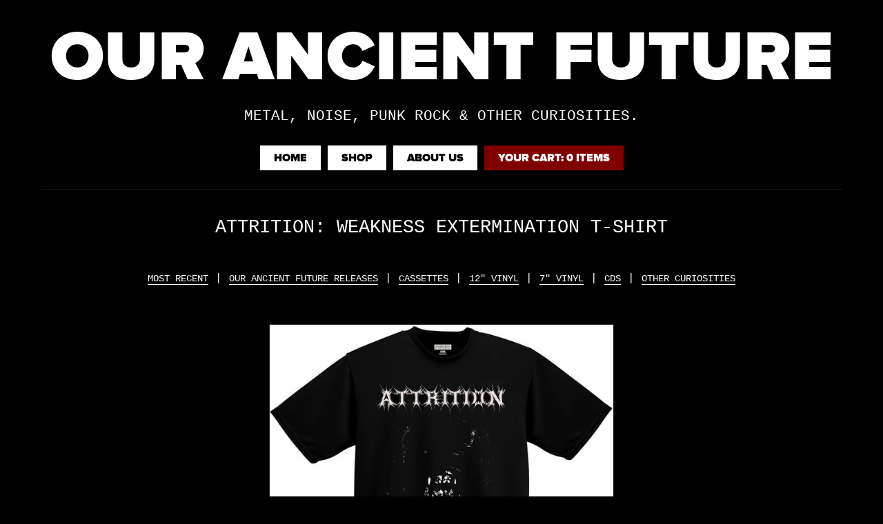

--- FILE ---
content_type: text/html; charset=utf-8
request_url: https://www.ourancientfuture.com/collections/our-ancient-future/products/attrition-t-shirt
body_size: 13911
content:
<!DOCTYPE html>

<html>

<head>
  
  <meta charset="utf-8">
  <meta http-equiv="X-UA-Compatible" content="IE=edge">
  
  <!-- 
  <meta name="google-site-verification" content="" />
   -->
  
  
  <title>ATTRITION: WEAKNESS EXTERMINATION T-Shirt | Our Ancient Future Records</title>
  
  
  <meta name="description" content="One man extermination conquest Attrition (formerly Atomic Grave) is an atrocity of rare brutality and cruelty. Exuding total Proclamation / Revenge / Conqueror worship, Attrition introduces truly enraged &amp;amp; frantic bestial vengeance true to its Canadian heritage.  Pick up the demo here. Black Gildan G200 Adult Ultra" />
  
  
  
  <meta property="og:type" content="product" />
  <meta property="og:title" content="ATTRITION: WEAKNESS EXTERMINATION T-Shirt" />
  
  <meta property="og:image" content="http://www.ourancientfuture.com/cdn/shop/products/site-shirt-front_grande.jpg?v=1519841551" />
  <meta property="og:image:secure_url" content="https://www.ourancientfuture.com/cdn/shop/products/site-shirt-front_grande.jpg?v=1519841551" />
  
  <meta property="og:image" content="http://www.ourancientfuture.com/cdn/shop/products/site-shirt-back_grande.jpg?v=1519841552" />
  <meta property="og:image:secure_url" content="https://www.ourancientfuture.com/cdn/shop/products/site-shirt-back_grande.jpg?v=1519841552" />
  
  <meta property="og:price:amount" content="13.00" />
  <meta property="og:price:currency" content="USD" />



<meta property="og:description" content="One man extermination conquest Attrition (formerly Atomic Grave) is an atrocity of rare brutality and cruelty. Exuding total Proclamation / Revenge / Conqueror worship, Attrition introduces truly enraged &amp;amp; frantic bestial vengeance true to its Canadian heritage.  Pick up the demo here. Black Gildan G200 Adult Ultra" />

<meta property="og:url" content="https://www.ourancientfuture.com/products/attrition-t-shirt" />
<meta property="og:site_name" content="Our Ancient Future Records" />

  
 

  <meta name="twitter:card" content="product" />
  <meta name="twitter:title" content="ATTRITION: WEAKNESS EXTERMINATION T-Shirt" />
  <meta name="twitter:description" content="One man extermination conquest Attrition (formerly Atomic Grave) is an atrocity of rare brutality and cruelty. Exuding total Proclamation / Revenge / Conqueror worship, Attrition introduces truly enraged &amp;amp; frantic bestial vengeance true to its Canadian heritage. Pick up the demo here.Black Gildan G200 Adult Ultra Cotton 6 oz. T-Shirt White Front and Back PrintsL / XL / 2XLWEAKNESS EXTERMINATIONIf ordering shirt do NOT" />
  <meta name="twitter:image" content="http://www.ourancientfuture.com/cdn/shop/products/site-shirt-front_large.jpg?v=1519841551" />
  <meta name="twitter:label1" content="Price" />
  <meta name="twitter:data1" content="From $ 13.00 USD" />
  
  <meta name="twitter:label2" content="Brand" />
  <meta name="twitter:data2" content="Our Ancient Future" />
  

  
  <link rel="canonical" href="https://www.ourancientfuture.com/products/attrition-t-shirt" />
  <link rel="author" href="//www.ourancientfuture.com/cdn/shop/t/2/assets/humans.txt?v=10693125040728991031448749973" type="text/plain"/>
  
  
  <meta name="viewport" content="width=device-width, initial-scale=1.0">
  <meta name="robots" content="index, follow" />
  
  <link rel="apple-touch-icon" sizes="57x57" href="//www.ourancientfuture.com/cdn/shop/t/2/assets/apple-touch-icon-57x57.png?v=141531127967154239831448749976">
  <link rel="apple-touch-icon" sizes="60x60" href="//www.ourancientfuture.com/cdn/shop/t/2/assets/apple-touch-icon-60x60.png?v=80084460724024007521448749985">
  <link rel="apple-touch-icon" sizes="72x72" href="//www.ourancientfuture.com/cdn/shop/t/2/assets/apple-touch-icon-72x72.png?v=15183058935138281541448749984">
  <link rel="apple-touch-icon" sizes="76x76" href="//www.ourancientfuture.com/cdn/shop/t/2/assets/apple-touch-icon-76x76.png?v=45453011877264260791448749973">
  <link rel="apple-touch-icon" sizes="114x114" href="//www.ourancientfuture.com/cdn/shop/t/2/assets/apple-touch-icon-114x114.png?v=146295514510803388891448749974">
  <link rel="apple-touch-icon" sizes="120x120" href="//www.ourancientfuture.com/cdn/shop/t/2/assets/apple-touch-icon-120x120.png?v=54349892690400294951448749984">
  <link rel="apple-touch-icon" sizes="144x144" href="//www.ourancientfuture.com/cdn/shop/t/2/assets/apple-touch-icon-144x144.png?v=135965128046253889211448749974">
  <link rel="apple-touch-icon" sizes="152x152" href="//www.ourancientfuture.com/cdn/shop/t/2/assets/apple-touch-icon-152x152.png?v=85321561087105833081448749986">
  <link rel="apple-touch-icon" sizes="180x180" href="//www.ourancientfuture.com/cdn/shop/t/2/assets/apple-touch-icon-180x180.png?v=56501018834552641241448749983">
  <link rel="icon" type="image/png" sizes="32x32" href="//www.ourancientfuture.com/cdn/shop/t/2/assets/favicon-32x32.png?v=41886302523487663161448749976">
  <link rel="icon" type="image/png" sizes="192x192" href="//www.ourancientfuture.com/cdn/shop/t/2/assets/android-chrome-192x192.png?v=108406037547525175541448749981">
  <link rel="icon" type="image/png" sizes="96x96" href="//www.ourancientfuture.com/cdn/shop/t/2/assets/favicon-96x96.png?v=30439740584153414071448749975">
  <link rel="icon" type="image/png"  sizes="16x16" href="//www.ourancientfuture.com/cdn/shop/t/2/assets/favicon-16x16.png?v=130711536999063430991448749983">
  <link rel="manifest" href="//www.ourancientfuture.com/cdn/shop/t/2/assets/manifest.json?v=155293505268752441481448749976">
  <link rel="shortcut icon" href="//www.ourancientfuture.com/cdn/shop/t/2/assets/favicon.ico?v=91861665745806682281448749978">
    
  <script src="//use.typekit.net/eov2wyg.js"></script>
  <script>try{Typekit.load();}catch(e){}</script>
    
  <script>window.performance && window.performance.mark && window.performance.mark('shopify.content_for_header.start');</script><meta name="facebook-domain-verification" content="q36dasb2uuqa3fquqlbgun52evhebd">
<meta name="facebook-domain-verification" content="ky1g5zhmlpo08szspqqdtaegab31bu">
<meta name="google-site-verification" content="kJgC2W7ts_RG_VLt5n1HGtgsa9wKafLalVkUyXStOaY">
<meta id="shopify-digital-wallet" name="shopify-digital-wallet" content="/10768648/digital_wallets/dialog">
<meta name="shopify-checkout-api-token" content="d4ef8f90eeddf0679a48a6604a59c50a">
<meta id="in-context-paypal-metadata" data-shop-id="10768648" data-venmo-supported="false" data-environment="production" data-locale="en_US" data-paypal-v4="true" data-currency="USD">
<link rel="alternate" type="application/json+oembed" href="https://www.ourancientfuture.com/products/attrition-t-shirt.oembed">
<script async="async" src="/checkouts/internal/preloads.js?locale=en-US"></script>
<link rel="preconnect" href="https://shop.app" crossorigin="anonymous">
<script async="async" src="https://shop.app/checkouts/internal/preloads.js?locale=en-US&shop_id=10768648" crossorigin="anonymous"></script>
<script id="apple-pay-shop-capabilities" type="application/json">{"shopId":10768648,"countryCode":"US","currencyCode":"USD","merchantCapabilities":["supports3DS"],"merchantId":"gid:\/\/shopify\/Shop\/10768648","merchantName":"Our Ancient Future Records","requiredBillingContactFields":["postalAddress","email"],"requiredShippingContactFields":["postalAddress","email"],"shippingType":"shipping","supportedNetworks":["visa","masterCard","amex","discover","elo","jcb"],"total":{"type":"pending","label":"Our Ancient Future Records","amount":"1.00"},"shopifyPaymentsEnabled":true,"supportsSubscriptions":true}</script>
<script id="shopify-features" type="application/json">{"accessToken":"d4ef8f90eeddf0679a48a6604a59c50a","betas":["rich-media-storefront-analytics"],"domain":"www.ourancientfuture.com","predictiveSearch":true,"shopId":10768648,"locale":"en"}</script>
<script>var Shopify = Shopify || {};
Shopify.shop = "ancient-future-records.myshopify.com";
Shopify.locale = "en";
Shopify.currency = {"active":"USD","rate":"1.0"};
Shopify.country = "US";
Shopify.theme = {"name":"Ancient Future","id":76442823,"schema_name":null,"schema_version":null,"theme_store_id":null,"role":"main"};
Shopify.theme.handle = "null";
Shopify.theme.style = {"id":null,"handle":null};
Shopify.cdnHost = "www.ourancientfuture.com/cdn";
Shopify.routes = Shopify.routes || {};
Shopify.routes.root = "/";</script>
<script type="module">!function(o){(o.Shopify=o.Shopify||{}).modules=!0}(window);</script>
<script>!function(o){function n(){var o=[];function n(){o.push(Array.prototype.slice.apply(arguments))}return n.q=o,n}var t=o.Shopify=o.Shopify||{};t.loadFeatures=n(),t.autoloadFeatures=n()}(window);</script>
<script>
  window.ShopifyPay = window.ShopifyPay || {};
  window.ShopifyPay.apiHost = "shop.app\/pay";
  window.ShopifyPay.redirectState = null;
</script>
<script id="shop-js-analytics" type="application/json">{"pageType":"product"}</script>
<script defer="defer" async type="module" src="//www.ourancientfuture.com/cdn/shopifycloud/shop-js/modules/v2/client.init-shop-cart-sync_BT-GjEfc.en.esm.js"></script>
<script defer="defer" async type="module" src="//www.ourancientfuture.com/cdn/shopifycloud/shop-js/modules/v2/chunk.common_D58fp_Oc.esm.js"></script>
<script defer="defer" async type="module" src="//www.ourancientfuture.com/cdn/shopifycloud/shop-js/modules/v2/chunk.modal_xMitdFEc.esm.js"></script>
<script type="module">
  await import("//www.ourancientfuture.com/cdn/shopifycloud/shop-js/modules/v2/client.init-shop-cart-sync_BT-GjEfc.en.esm.js");
await import("//www.ourancientfuture.com/cdn/shopifycloud/shop-js/modules/v2/chunk.common_D58fp_Oc.esm.js");
await import("//www.ourancientfuture.com/cdn/shopifycloud/shop-js/modules/v2/chunk.modal_xMitdFEc.esm.js");

  window.Shopify.SignInWithShop?.initShopCartSync?.({"fedCMEnabled":true,"windoidEnabled":true});

</script>
<script>
  window.Shopify = window.Shopify || {};
  if (!window.Shopify.featureAssets) window.Shopify.featureAssets = {};
  window.Shopify.featureAssets['shop-js'] = {"shop-cart-sync":["modules/v2/client.shop-cart-sync_DZOKe7Ll.en.esm.js","modules/v2/chunk.common_D58fp_Oc.esm.js","modules/v2/chunk.modal_xMitdFEc.esm.js"],"init-fed-cm":["modules/v2/client.init-fed-cm_B6oLuCjv.en.esm.js","modules/v2/chunk.common_D58fp_Oc.esm.js","modules/v2/chunk.modal_xMitdFEc.esm.js"],"shop-cash-offers":["modules/v2/client.shop-cash-offers_D2sdYoxE.en.esm.js","modules/v2/chunk.common_D58fp_Oc.esm.js","modules/v2/chunk.modal_xMitdFEc.esm.js"],"shop-login-button":["modules/v2/client.shop-login-button_QeVjl5Y3.en.esm.js","modules/v2/chunk.common_D58fp_Oc.esm.js","modules/v2/chunk.modal_xMitdFEc.esm.js"],"pay-button":["modules/v2/client.pay-button_DXTOsIq6.en.esm.js","modules/v2/chunk.common_D58fp_Oc.esm.js","modules/v2/chunk.modal_xMitdFEc.esm.js"],"shop-button":["modules/v2/client.shop-button_DQZHx9pm.en.esm.js","modules/v2/chunk.common_D58fp_Oc.esm.js","modules/v2/chunk.modal_xMitdFEc.esm.js"],"avatar":["modules/v2/client.avatar_BTnouDA3.en.esm.js"],"init-windoid":["modules/v2/client.init-windoid_CR1B-cfM.en.esm.js","modules/v2/chunk.common_D58fp_Oc.esm.js","modules/v2/chunk.modal_xMitdFEc.esm.js"],"init-shop-for-new-customer-accounts":["modules/v2/client.init-shop-for-new-customer-accounts_C_vY_xzh.en.esm.js","modules/v2/client.shop-login-button_QeVjl5Y3.en.esm.js","modules/v2/chunk.common_D58fp_Oc.esm.js","modules/v2/chunk.modal_xMitdFEc.esm.js"],"init-shop-email-lookup-coordinator":["modules/v2/client.init-shop-email-lookup-coordinator_BI7n9ZSv.en.esm.js","modules/v2/chunk.common_D58fp_Oc.esm.js","modules/v2/chunk.modal_xMitdFEc.esm.js"],"init-shop-cart-sync":["modules/v2/client.init-shop-cart-sync_BT-GjEfc.en.esm.js","modules/v2/chunk.common_D58fp_Oc.esm.js","modules/v2/chunk.modal_xMitdFEc.esm.js"],"shop-toast-manager":["modules/v2/client.shop-toast-manager_DiYdP3xc.en.esm.js","modules/v2/chunk.common_D58fp_Oc.esm.js","modules/v2/chunk.modal_xMitdFEc.esm.js"],"init-customer-accounts":["modules/v2/client.init-customer-accounts_D9ZNqS-Q.en.esm.js","modules/v2/client.shop-login-button_QeVjl5Y3.en.esm.js","modules/v2/chunk.common_D58fp_Oc.esm.js","modules/v2/chunk.modal_xMitdFEc.esm.js"],"init-customer-accounts-sign-up":["modules/v2/client.init-customer-accounts-sign-up_iGw4briv.en.esm.js","modules/v2/client.shop-login-button_QeVjl5Y3.en.esm.js","modules/v2/chunk.common_D58fp_Oc.esm.js","modules/v2/chunk.modal_xMitdFEc.esm.js"],"shop-follow-button":["modules/v2/client.shop-follow-button_CqMgW2wH.en.esm.js","modules/v2/chunk.common_D58fp_Oc.esm.js","modules/v2/chunk.modal_xMitdFEc.esm.js"],"checkout-modal":["modules/v2/client.checkout-modal_xHeaAweL.en.esm.js","modules/v2/chunk.common_D58fp_Oc.esm.js","modules/v2/chunk.modal_xMitdFEc.esm.js"],"shop-login":["modules/v2/client.shop-login_D91U-Q7h.en.esm.js","modules/v2/chunk.common_D58fp_Oc.esm.js","modules/v2/chunk.modal_xMitdFEc.esm.js"],"lead-capture":["modules/v2/client.lead-capture_BJmE1dJe.en.esm.js","modules/v2/chunk.common_D58fp_Oc.esm.js","modules/v2/chunk.modal_xMitdFEc.esm.js"],"payment-terms":["modules/v2/client.payment-terms_Ci9AEqFq.en.esm.js","modules/v2/chunk.common_D58fp_Oc.esm.js","modules/v2/chunk.modal_xMitdFEc.esm.js"]};
</script>
<script id="__st">var __st={"a":10768648,"offset":-18000,"reqid":"fe9bc75a-8a7c-4d07-8f33-26d669e116d1-1769152638","pageurl":"www.ourancientfuture.com\/collections\/our-ancient-future\/products\/attrition-t-shirt","u":"822ac60f0395","p":"product","rtyp":"product","rid":547428794398};</script>
<script>window.ShopifyPaypalV4VisibilityTracking = true;</script>
<script id="captcha-bootstrap">!function(){'use strict';const t='contact',e='account',n='new_comment',o=[[t,t],['blogs',n],['comments',n],[t,'customer']],c=[[e,'customer_login'],[e,'guest_login'],[e,'recover_customer_password'],[e,'create_customer']],r=t=>t.map((([t,e])=>`form[action*='/${t}']:not([data-nocaptcha='true']) input[name='form_type'][value='${e}']`)).join(','),a=t=>()=>t?[...document.querySelectorAll(t)].map((t=>t.form)):[];function s(){const t=[...o],e=r(t);return a(e)}const i='password',u='form_key',d=['recaptcha-v3-token','g-recaptcha-response','h-captcha-response',i],f=()=>{try{return window.sessionStorage}catch{return}},m='__shopify_v',_=t=>t.elements[u];function p(t,e,n=!1){try{const o=window.sessionStorage,c=JSON.parse(o.getItem(e)),{data:r}=function(t){const{data:e,action:n}=t;return t[m]||n?{data:e,action:n}:{data:t,action:n}}(c);for(const[e,n]of Object.entries(r))t.elements[e]&&(t.elements[e].value=n);n&&o.removeItem(e)}catch(o){console.error('form repopulation failed',{error:o})}}const l='form_type',E='cptcha';function T(t){t.dataset[E]=!0}const w=window,h=w.document,L='Shopify',v='ce_forms',y='captcha';let A=!1;((t,e)=>{const n=(g='f06e6c50-85a8-45c8-87d0-21a2b65856fe',I='https://cdn.shopify.com/shopifycloud/storefront-forms-hcaptcha/ce_storefront_forms_captcha_hcaptcha.v1.5.2.iife.js',D={infoText:'Protected by hCaptcha',privacyText:'Privacy',termsText:'Terms'},(t,e,n)=>{const o=w[L][v],c=o.bindForm;if(c)return c(t,g,e,D).then(n);var r;o.q.push([[t,g,e,D],n]),r=I,A||(h.body.append(Object.assign(h.createElement('script'),{id:'captcha-provider',async:!0,src:r})),A=!0)});var g,I,D;w[L]=w[L]||{},w[L][v]=w[L][v]||{},w[L][v].q=[],w[L][y]=w[L][y]||{},w[L][y].protect=function(t,e){n(t,void 0,e),T(t)},Object.freeze(w[L][y]),function(t,e,n,w,h,L){const[v,y,A,g]=function(t,e,n){const i=e?o:[],u=t?c:[],d=[...i,...u],f=r(d),m=r(i),_=r(d.filter((([t,e])=>n.includes(e))));return[a(f),a(m),a(_),s()]}(w,h,L),I=t=>{const e=t.target;return e instanceof HTMLFormElement?e:e&&e.form},D=t=>v().includes(t);t.addEventListener('submit',(t=>{const e=I(t);if(!e)return;const n=D(e)&&!e.dataset.hcaptchaBound&&!e.dataset.recaptchaBound,o=_(e),c=g().includes(e)&&(!o||!o.value);(n||c)&&t.preventDefault(),c&&!n&&(function(t){try{if(!f())return;!function(t){const e=f();if(!e)return;const n=_(t);if(!n)return;const o=n.value;o&&e.removeItem(o)}(t);const e=Array.from(Array(32),(()=>Math.random().toString(36)[2])).join('');!function(t,e){_(t)||t.append(Object.assign(document.createElement('input'),{type:'hidden',name:u})),t.elements[u].value=e}(t,e),function(t,e){const n=f();if(!n)return;const o=[...t.querySelectorAll(`input[type='${i}']`)].map((({name:t})=>t)),c=[...d,...o],r={};for(const[a,s]of new FormData(t).entries())c.includes(a)||(r[a]=s);n.setItem(e,JSON.stringify({[m]:1,action:t.action,data:r}))}(t,e)}catch(e){console.error('failed to persist form',e)}}(e),e.submit())}));const S=(t,e)=>{t&&!t.dataset[E]&&(n(t,e.some((e=>e===t))),T(t))};for(const o of['focusin','change'])t.addEventListener(o,(t=>{const e=I(t);D(e)&&S(e,y())}));const B=e.get('form_key'),M=e.get(l),P=B&&M;t.addEventListener('DOMContentLoaded',(()=>{const t=y();if(P)for(const e of t)e.elements[l].value===M&&p(e,B);[...new Set([...A(),...v().filter((t=>'true'===t.dataset.shopifyCaptcha))])].forEach((e=>S(e,t)))}))}(h,new URLSearchParams(w.location.search),n,t,e,['guest_login'])})(!0,!0)}();</script>
<script integrity="sha256-4kQ18oKyAcykRKYeNunJcIwy7WH5gtpwJnB7kiuLZ1E=" data-source-attribution="shopify.loadfeatures" defer="defer" src="//www.ourancientfuture.com/cdn/shopifycloud/storefront/assets/storefront/load_feature-a0a9edcb.js" crossorigin="anonymous"></script>
<script crossorigin="anonymous" defer="defer" src="//www.ourancientfuture.com/cdn/shopifycloud/storefront/assets/shopify_pay/storefront-65b4c6d7.js?v=20250812"></script>
<script data-source-attribution="shopify.dynamic_checkout.dynamic.init">var Shopify=Shopify||{};Shopify.PaymentButton=Shopify.PaymentButton||{isStorefrontPortableWallets:!0,init:function(){window.Shopify.PaymentButton.init=function(){};var t=document.createElement("script");t.src="https://www.ourancientfuture.com/cdn/shopifycloud/portable-wallets/latest/portable-wallets.en.js",t.type="module",document.head.appendChild(t)}};
</script>
<script data-source-attribution="shopify.dynamic_checkout.buyer_consent">
  function portableWalletsHideBuyerConsent(e){var t=document.getElementById("shopify-buyer-consent"),n=document.getElementById("shopify-subscription-policy-button");t&&n&&(t.classList.add("hidden"),t.setAttribute("aria-hidden","true"),n.removeEventListener("click",e))}function portableWalletsShowBuyerConsent(e){var t=document.getElementById("shopify-buyer-consent"),n=document.getElementById("shopify-subscription-policy-button");t&&n&&(t.classList.remove("hidden"),t.removeAttribute("aria-hidden"),n.addEventListener("click",e))}window.Shopify?.PaymentButton&&(window.Shopify.PaymentButton.hideBuyerConsent=portableWalletsHideBuyerConsent,window.Shopify.PaymentButton.showBuyerConsent=portableWalletsShowBuyerConsent);
</script>
<script data-source-attribution="shopify.dynamic_checkout.cart.bootstrap">document.addEventListener("DOMContentLoaded",(function(){function t(){return document.querySelector("shopify-accelerated-checkout-cart, shopify-accelerated-checkout")}if(t())Shopify.PaymentButton.init();else{new MutationObserver((function(e,n){t()&&(Shopify.PaymentButton.init(),n.disconnect())})).observe(document.body,{childList:!0,subtree:!0})}}));
</script>
<script id='scb4127' type='text/javascript' async='' src='https://www.ourancientfuture.com/cdn/shopifycloud/privacy-banner/storefront-banner.js'></script><link id="shopify-accelerated-checkout-styles" rel="stylesheet" media="screen" href="https://www.ourancientfuture.com/cdn/shopifycloud/portable-wallets/latest/accelerated-checkout-backwards-compat.css" crossorigin="anonymous">
<style id="shopify-accelerated-checkout-cart">
        #shopify-buyer-consent {
  margin-top: 1em;
  display: inline-block;
  width: 100%;
}

#shopify-buyer-consent.hidden {
  display: none;
}

#shopify-subscription-policy-button {
  background: none;
  border: none;
  padding: 0;
  text-decoration: underline;
  font-size: inherit;
  cursor: pointer;
}

#shopify-subscription-policy-button::before {
  box-shadow: none;
}

      </style>

<script>window.performance && window.performance.mark && window.performance.mark('shopify.content_for_header.end');</script>
  
  <link href="//www.ourancientfuture.com/cdn/shop/t/2/assets/style.css?v=157819081190209229791502225504" rel="stylesheet" type="text/css" media="all" />
  
  <script src="//code.jquery.com/jquery-2.1.4.min.js" type="text/javascript"></script>
  
  <script src="//www.ourancientfuture.com/cdn/shopifycloud/storefront/assets/themes_support/shopify_common-5f594365.js" type="text/javascript"></script>
  
    
<link href="https://monorail-edge.shopifysvc.com" rel="dns-prefetch">
<script>(function(){if ("sendBeacon" in navigator && "performance" in window) {try {var session_token_from_headers = performance.getEntriesByType('navigation')[0].serverTiming.find(x => x.name == '_s').description;} catch {var session_token_from_headers = undefined;}var session_cookie_matches = document.cookie.match(/_shopify_s=([^;]*)/);var session_token_from_cookie = session_cookie_matches && session_cookie_matches.length === 2 ? session_cookie_matches[1] : "";var session_token = session_token_from_headers || session_token_from_cookie || "";function handle_abandonment_event(e) {var entries = performance.getEntries().filter(function(entry) {return /monorail-edge.shopifysvc.com/.test(entry.name);});if (!window.abandonment_tracked && entries.length === 0) {window.abandonment_tracked = true;var currentMs = Date.now();var navigation_start = performance.timing.navigationStart;var payload = {shop_id: 10768648,url: window.location.href,navigation_start,duration: currentMs - navigation_start,session_token,page_type: "product"};window.navigator.sendBeacon("https://monorail-edge.shopifysvc.com/v1/produce", JSON.stringify({schema_id: "online_store_buyer_site_abandonment/1.1",payload: payload,metadata: {event_created_at_ms: currentMs,event_sent_at_ms: currentMs}}));}}window.addEventListener('pagehide', handle_abandonment_event);}}());</script>
<script id="web-pixels-manager-setup">(function e(e,d,r,n,o){if(void 0===o&&(o={}),!Boolean(null===(a=null===(i=window.Shopify)||void 0===i?void 0:i.analytics)||void 0===a?void 0:a.replayQueue)){var i,a;window.Shopify=window.Shopify||{};var t=window.Shopify;t.analytics=t.analytics||{};var s=t.analytics;s.replayQueue=[],s.publish=function(e,d,r){return s.replayQueue.push([e,d,r]),!0};try{self.performance.mark("wpm:start")}catch(e){}var l=function(){var e={modern:/Edge?\/(1{2}[4-9]|1[2-9]\d|[2-9]\d{2}|\d{4,})\.\d+(\.\d+|)|Firefox\/(1{2}[4-9]|1[2-9]\d|[2-9]\d{2}|\d{4,})\.\d+(\.\d+|)|Chrom(ium|e)\/(9{2}|\d{3,})\.\d+(\.\d+|)|(Maci|X1{2}).+ Version\/(15\.\d+|(1[6-9]|[2-9]\d|\d{3,})\.\d+)([,.]\d+|)( \(\w+\)|)( Mobile\/\w+|) Safari\/|Chrome.+OPR\/(9{2}|\d{3,})\.\d+\.\d+|(CPU[ +]OS|iPhone[ +]OS|CPU[ +]iPhone|CPU IPhone OS|CPU iPad OS)[ +]+(15[._]\d+|(1[6-9]|[2-9]\d|\d{3,})[._]\d+)([._]\d+|)|Android:?[ /-](13[3-9]|1[4-9]\d|[2-9]\d{2}|\d{4,})(\.\d+|)(\.\d+|)|Android.+Firefox\/(13[5-9]|1[4-9]\d|[2-9]\d{2}|\d{4,})\.\d+(\.\d+|)|Android.+Chrom(ium|e)\/(13[3-9]|1[4-9]\d|[2-9]\d{2}|\d{4,})\.\d+(\.\d+|)|SamsungBrowser\/([2-9]\d|\d{3,})\.\d+/,legacy:/Edge?\/(1[6-9]|[2-9]\d|\d{3,})\.\d+(\.\d+|)|Firefox\/(5[4-9]|[6-9]\d|\d{3,})\.\d+(\.\d+|)|Chrom(ium|e)\/(5[1-9]|[6-9]\d|\d{3,})\.\d+(\.\d+|)([\d.]+$|.*Safari\/(?![\d.]+ Edge\/[\d.]+$))|(Maci|X1{2}).+ Version\/(10\.\d+|(1[1-9]|[2-9]\d|\d{3,})\.\d+)([,.]\d+|)( \(\w+\)|)( Mobile\/\w+|) Safari\/|Chrome.+OPR\/(3[89]|[4-9]\d|\d{3,})\.\d+\.\d+|(CPU[ +]OS|iPhone[ +]OS|CPU[ +]iPhone|CPU IPhone OS|CPU iPad OS)[ +]+(10[._]\d+|(1[1-9]|[2-9]\d|\d{3,})[._]\d+)([._]\d+|)|Android:?[ /-](13[3-9]|1[4-9]\d|[2-9]\d{2}|\d{4,})(\.\d+|)(\.\d+|)|Mobile Safari.+OPR\/([89]\d|\d{3,})\.\d+\.\d+|Android.+Firefox\/(13[5-9]|1[4-9]\d|[2-9]\d{2}|\d{4,})\.\d+(\.\d+|)|Android.+Chrom(ium|e)\/(13[3-9]|1[4-9]\d|[2-9]\d{2}|\d{4,})\.\d+(\.\d+|)|Android.+(UC? ?Browser|UCWEB|U3)[ /]?(15\.([5-9]|\d{2,})|(1[6-9]|[2-9]\d|\d{3,})\.\d+)\.\d+|SamsungBrowser\/(5\.\d+|([6-9]|\d{2,})\.\d+)|Android.+MQ{2}Browser\/(14(\.(9|\d{2,})|)|(1[5-9]|[2-9]\d|\d{3,})(\.\d+|))(\.\d+|)|K[Aa][Ii]OS\/(3\.\d+|([4-9]|\d{2,})\.\d+)(\.\d+|)/},d=e.modern,r=e.legacy,n=navigator.userAgent;return n.match(d)?"modern":n.match(r)?"legacy":"unknown"}(),u="modern"===l?"modern":"legacy",c=(null!=n?n:{modern:"",legacy:""})[u],f=function(e){return[e.baseUrl,"/wpm","/b",e.hashVersion,"modern"===e.buildTarget?"m":"l",".js"].join("")}({baseUrl:d,hashVersion:r,buildTarget:u}),m=function(e){var d=e.version,r=e.bundleTarget,n=e.surface,o=e.pageUrl,i=e.monorailEndpoint;return{emit:function(e){var a=e.status,t=e.errorMsg,s=(new Date).getTime(),l=JSON.stringify({metadata:{event_sent_at_ms:s},events:[{schema_id:"web_pixels_manager_load/3.1",payload:{version:d,bundle_target:r,page_url:o,status:a,surface:n,error_msg:t},metadata:{event_created_at_ms:s}}]});if(!i)return console&&console.warn&&console.warn("[Web Pixels Manager] No Monorail endpoint provided, skipping logging."),!1;try{return self.navigator.sendBeacon.bind(self.navigator)(i,l)}catch(e){}var u=new XMLHttpRequest;try{return u.open("POST",i,!0),u.setRequestHeader("Content-Type","text/plain"),u.send(l),!0}catch(e){return console&&console.warn&&console.warn("[Web Pixels Manager] Got an unhandled error while logging to Monorail."),!1}}}}({version:r,bundleTarget:l,surface:e.surface,pageUrl:self.location.href,monorailEndpoint:e.monorailEndpoint});try{o.browserTarget=l,function(e){var d=e.src,r=e.async,n=void 0===r||r,o=e.onload,i=e.onerror,a=e.sri,t=e.scriptDataAttributes,s=void 0===t?{}:t,l=document.createElement("script"),u=document.querySelector("head"),c=document.querySelector("body");if(l.async=n,l.src=d,a&&(l.integrity=a,l.crossOrigin="anonymous"),s)for(var f in s)if(Object.prototype.hasOwnProperty.call(s,f))try{l.dataset[f]=s[f]}catch(e){}if(o&&l.addEventListener("load",o),i&&l.addEventListener("error",i),u)u.appendChild(l);else{if(!c)throw new Error("Did not find a head or body element to append the script");c.appendChild(l)}}({src:f,async:!0,onload:function(){if(!function(){var e,d;return Boolean(null===(d=null===(e=window.Shopify)||void 0===e?void 0:e.analytics)||void 0===d?void 0:d.initialized)}()){var d=window.webPixelsManager.init(e)||void 0;if(d){var r=window.Shopify.analytics;r.replayQueue.forEach((function(e){var r=e[0],n=e[1],o=e[2];d.publishCustomEvent(r,n,o)})),r.replayQueue=[],r.publish=d.publishCustomEvent,r.visitor=d.visitor,r.initialized=!0}}},onerror:function(){return m.emit({status:"failed",errorMsg:"".concat(f," has failed to load")})},sri:function(e){var d=/^sha384-[A-Za-z0-9+/=]+$/;return"string"==typeof e&&d.test(e)}(c)?c:"",scriptDataAttributes:o}),m.emit({status:"loading"})}catch(e){m.emit({status:"failed",errorMsg:(null==e?void 0:e.message)||"Unknown error"})}}})({shopId: 10768648,storefrontBaseUrl: "https://www.ourancientfuture.com",extensionsBaseUrl: "https://extensions.shopifycdn.com/cdn/shopifycloud/web-pixels-manager",monorailEndpoint: "https://monorail-edge.shopifysvc.com/unstable/produce_batch",surface: "storefront-renderer",enabledBetaFlags: ["2dca8a86"],webPixelsConfigList: [{"id":"484278455","configuration":"{\"config\":\"{\\\"pixel_id\\\":\\\"G-9G6222FJXL\\\",\\\"target_country\\\":\\\"US\\\",\\\"gtag_events\\\":[{\\\"type\\\":\\\"search\\\",\\\"action_label\\\":\\\"G-9G6222FJXL\\\"},{\\\"type\\\":\\\"begin_checkout\\\",\\\"action_label\\\":\\\"G-9G6222FJXL\\\"},{\\\"type\\\":\\\"view_item\\\",\\\"action_label\\\":[\\\"G-9G6222FJXL\\\",\\\"MC-RTSFSTZJVK\\\"]},{\\\"type\\\":\\\"purchase\\\",\\\"action_label\\\":[\\\"G-9G6222FJXL\\\",\\\"MC-RTSFSTZJVK\\\"]},{\\\"type\\\":\\\"page_view\\\",\\\"action_label\\\":[\\\"G-9G6222FJXL\\\",\\\"MC-RTSFSTZJVK\\\"]},{\\\"type\\\":\\\"add_payment_info\\\",\\\"action_label\\\":\\\"G-9G6222FJXL\\\"},{\\\"type\\\":\\\"add_to_cart\\\",\\\"action_label\\\":\\\"G-9G6222FJXL\\\"}],\\\"enable_monitoring_mode\\\":false}\"}","eventPayloadVersion":"v1","runtimeContext":"OPEN","scriptVersion":"b2a88bafab3e21179ed38636efcd8a93","type":"APP","apiClientId":1780363,"privacyPurposes":[],"dataSharingAdjustments":{"protectedCustomerApprovalScopes":["read_customer_address","read_customer_email","read_customer_name","read_customer_personal_data","read_customer_phone"]}},{"id":"212795575","configuration":"{\"pixel_id\":\"1028823410518919\",\"pixel_type\":\"facebook_pixel\",\"metaapp_system_user_token\":\"-\"}","eventPayloadVersion":"v1","runtimeContext":"OPEN","scriptVersion":"ca16bc87fe92b6042fbaa3acc2fbdaa6","type":"APP","apiClientId":2329312,"privacyPurposes":["ANALYTICS","MARKETING","SALE_OF_DATA"],"dataSharingAdjustments":{"protectedCustomerApprovalScopes":["read_customer_address","read_customer_email","read_customer_name","read_customer_personal_data","read_customer_phone"]}},{"id":"shopify-app-pixel","configuration":"{}","eventPayloadVersion":"v1","runtimeContext":"STRICT","scriptVersion":"0450","apiClientId":"shopify-pixel","type":"APP","privacyPurposes":["ANALYTICS","MARKETING"]},{"id":"shopify-custom-pixel","eventPayloadVersion":"v1","runtimeContext":"LAX","scriptVersion":"0450","apiClientId":"shopify-pixel","type":"CUSTOM","privacyPurposes":["ANALYTICS","MARKETING"]}],isMerchantRequest: false,initData: {"shop":{"name":"Our Ancient Future Records","paymentSettings":{"currencyCode":"USD"},"myshopifyDomain":"ancient-future-records.myshopify.com","countryCode":"US","storefrontUrl":"https:\/\/www.ourancientfuture.com"},"customer":null,"cart":null,"checkout":null,"productVariants":[{"price":{"amount":13.0,"currencyCode":"USD"},"product":{"title":"ATTRITION: WEAKNESS EXTERMINATION T-Shirt","vendor":"Our Ancient Future","id":"547428794398","untranslatedTitle":"ATTRITION: WEAKNESS EXTERMINATION T-Shirt","url":"\/products\/attrition-t-shirt","type":"Shirts"},"id":"7620337139742","image":{"src":"\/\/www.ourancientfuture.com\/cdn\/shop\/products\/site-shirt-front.jpg?v=1519841551"},"sku":"AF013TEE-XL","title":"X-Large","untranslatedTitle":"X-Large"},{"price":{"amount":15.0,"currencyCode":"USD"},"product":{"title":"ATTRITION: WEAKNESS EXTERMINATION T-Shirt","vendor":"Our Ancient Future","id":"547428794398","untranslatedTitle":"ATTRITION: WEAKNESS EXTERMINATION T-Shirt","url":"\/products\/attrition-t-shirt","type":"Shirts"},"id":"7620337172510","image":{"src":"\/\/www.ourancientfuture.com\/cdn\/shop\/products\/site-shirt-front.jpg?v=1519841551"},"sku":"AF013TEE-XXL","title":"XX-Large","untranslatedTitle":"XX-Large"}],"purchasingCompany":null},},"https://www.ourancientfuture.com/cdn","fcfee988w5aeb613cpc8e4bc33m6693e112",{"modern":"","legacy":""},{"shopId":"10768648","storefrontBaseUrl":"https:\/\/www.ourancientfuture.com","extensionBaseUrl":"https:\/\/extensions.shopifycdn.com\/cdn\/shopifycloud\/web-pixels-manager","surface":"storefront-renderer","enabledBetaFlags":"[\"2dca8a86\"]","isMerchantRequest":"false","hashVersion":"fcfee988w5aeb613cpc8e4bc33m6693e112","publish":"custom","events":"[[\"page_viewed\",{}],[\"product_viewed\",{\"productVariant\":{\"price\":{\"amount\":13.0,\"currencyCode\":\"USD\"},\"product\":{\"title\":\"ATTRITION: WEAKNESS EXTERMINATION T-Shirt\",\"vendor\":\"Our Ancient Future\",\"id\":\"547428794398\",\"untranslatedTitle\":\"ATTRITION: WEAKNESS EXTERMINATION T-Shirt\",\"url\":\"\/products\/attrition-t-shirt\",\"type\":\"Shirts\"},\"id\":\"7620337139742\",\"image\":{\"src\":\"\/\/www.ourancientfuture.com\/cdn\/shop\/products\/site-shirt-front.jpg?v=1519841551\"},\"sku\":\"AF013TEE-XL\",\"title\":\"X-Large\",\"untranslatedTitle\":\"X-Large\"}}]]"});</script><script>
  window.ShopifyAnalytics = window.ShopifyAnalytics || {};
  window.ShopifyAnalytics.meta = window.ShopifyAnalytics.meta || {};
  window.ShopifyAnalytics.meta.currency = 'USD';
  var meta = {"product":{"id":547428794398,"gid":"gid:\/\/shopify\/Product\/547428794398","vendor":"Our Ancient Future","type":"Shirts","handle":"attrition-t-shirt","variants":[{"id":7620337139742,"price":1300,"name":"ATTRITION: WEAKNESS EXTERMINATION T-Shirt - X-Large","public_title":"X-Large","sku":"AF013TEE-XL"},{"id":7620337172510,"price":1500,"name":"ATTRITION: WEAKNESS EXTERMINATION T-Shirt - XX-Large","public_title":"XX-Large","sku":"AF013TEE-XXL"}],"remote":false},"page":{"pageType":"product","resourceType":"product","resourceId":547428794398,"requestId":"fe9bc75a-8a7c-4d07-8f33-26d669e116d1-1769152638"}};
  for (var attr in meta) {
    window.ShopifyAnalytics.meta[attr] = meta[attr];
  }
</script>
<script class="analytics">
  (function () {
    var customDocumentWrite = function(content) {
      var jquery = null;

      if (window.jQuery) {
        jquery = window.jQuery;
      } else if (window.Checkout && window.Checkout.$) {
        jquery = window.Checkout.$;
      }

      if (jquery) {
        jquery('body').append(content);
      }
    };

    var hasLoggedConversion = function(token) {
      if (token) {
        return document.cookie.indexOf('loggedConversion=' + token) !== -1;
      }
      return false;
    }

    var setCookieIfConversion = function(token) {
      if (token) {
        var twoMonthsFromNow = new Date(Date.now());
        twoMonthsFromNow.setMonth(twoMonthsFromNow.getMonth() + 2);

        document.cookie = 'loggedConversion=' + token + '; expires=' + twoMonthsFromNow;
      }
    }

    var trekkie = window.ShopifyAnalytics.lib = window.trekkie = window.trekkie || [];
    if (trekkie.integrations) {
      return;
    }
    trekkie.methods = [
      'identify',
      'page',
      'ready',
      'track',
      'trackForm',
      'trackLink'
    ];
    trekkie.factory = function(method) {
      return function() {
        var args = Array.prototype.slice.call(arguments);
        args.unshift(method);
        trekkie.push(args);
        return trekkie;
      };
    };
    for (var i = 0; i < trekkie.methods.length; i++) {
      var key = trekkie.methods[i];
      trekkie[key] = trekkie.factory(key);
    }
    trekkie.load = function(config) {
      trekkie.config = config || {};
      trekkie.config.initialDocumentCookie = document.cookie;
      var first = document.getElementsByTagName('script')[0];
      var script = document.createElement('script');
      script.type = 'text/javascript';
      script.onerror = function(e) {
        var scriptFallback = document.createElement('script');
        scriptFallback.type = 'text/javascript';
        scriptFallback.onerror = function(error) {
                var Monorail = {
      produce: function produce(monorailDomain, schemaId, payload) {
        var currentMs = new Date().getTime();
        var event = {
          schema_id: schemaId,
          payload: payload,
          metadata: {
            event_created_at_ms: currentMs,
            event_sent_at_ms: currentMs
          }
        };
        return Monorail.sendRequest("https://" + monorailDomain + "/v1/produce", JSON.stringify(event));
      },
      sendRequest: function sendRequest(endpointUrl, payload) {
        // Try the sendBeacon API
        if (window && window.navigator && typeof window.navigator.sendBeacon === 'function' && typeof window.Blob === 'function' && !Monorail.isIos12()) {
          var blobData = new window.Blob([payload], {
            type: 'text/plain'
          });

          if (window.navigator.sendBeacon(endpointUrl, blobData)) {
            return true;
          } // sendBeacon was not successful

        } // XHR beacon

        var xhr = new XMLHttpRequest();

        try {
          xhr.open('POST', endpointUrl);
          xhr.setRequestHeader('Content-Type', 'text/plain');
          xhr.send(payload);
        } catch (e) {
          console.log(e);
        }

        return false;
      },
      isIos12: function isIos12() {
        return window.navigator.userAgent.lastIndexOf('iPhone; CPU iPhone OS 12_') !== -1 || window.navigator.userAgent.lastIndexOf('iPad; CPU OS 12_') !== -1;
      }
    };
    Monorail.produce('monorail-edge.shopifysvc.com',
      'trekkie_storefront_load_errors/1.1',
      {shop_id: 10768648,
      theme_id: 76442823,
      app_name: "storefront",
      context_url: window.location.href,
      source_url: "//www.ourancientfuture.com/cdn/s/trekkie.storefront.8d95595f799fbf7e1d32231b9a28fd43b70c67d3.min.js"});

        };
        scriptFallback.async = true;
        scriptFallback.src = '//www.ourancientfuture.com/cdn/s/trekkie.storefront.8d95595f799fbf7e1d32231b9a28fd43b70c67d3.min.js';
        first.parentNode.insertBefore(scriptFallback, first);
      };
      script.async = true;
      script.src = '//www.ourancientfuture.com/cdn/s/trekkie.storefront.8d95595f799fbf7e1d32231b9a28fd43b70c67d3.min.js';
      first.parentNode.insertBefore(script, first);
    };
    trekkie.load(
      {"Trekkie":{"appName":"storefront","development":false,"defaultAttributes":{"shopId":10768648,"isMerchantRequest":null,"themeId":76442823,"themeCityHash":"12285787129615953055","contentLanguage":"en","currency":"USD","eventMetadataId":"b1e99677-a366-41c8-8720-baec4d069ddd"},"isServerSideCookieWritingEnabled":true,"monorailRegion":"shop_domain","enabledBetaFlags":["65f19447"]},"Session Attribution":{},"S2S":{"facebookCapiEnabled":true,"source":"trekkie-storefront-renderer","apiClientId":580111}}
    );

    var loaded = false;
    trekkie.ready(function() {
      if (loaded) return;
      loaded = true;

      window.ShopifyAnalytics.lib = window.trekkie;

      var originalDocumentWrite = document.write;
      document.write = customDocumentWrite;
      try { window.ShopifyAnalytics.merchantGoogleAnalytics.call(this); } catch(error) {};
      document.write = originalDocumentWrite;

      window.ShopifyAnalytics.lib.page(null,{"pageType":"product","resourceType":"product","resourceId":547428794398,"requestId":"fe9bc75a-8a7c-4d07-8f33-26d669e116d1-1769152638","shopifyEmitted":true});

      var match = window.location.pathname.match(/checkouts\/(.+)\/(thank_you|post_purchase)/)
      var token = match? match[1]: undefined;
      if (!hasLoggedConversion(token)) {
        setCookieIfConversion(token);
        window.ShopifyAnalytics.lib.track("Viewed Product",{"currency":"USD","variantId":7620337139742,"productId":547428794398,"productGid":"gid:\/\/shopify\/Product\/547428794398","name":"ATTRITION: WEAKNESS EXTERMINATION T-Shirt - X-Large","price":"13.00","sku":"AF013TEE-XL","brand":"Our Ancient Future","variant":"X-Large","category":"Shirts","nonInteraction":true,"remote":false},undefined,undefined,{"shopifyEmitted":true});
      window.ShopifyAnalytics.lib.track("monorail:\/\/trekkie_storefront_viewed_product\/1.1",{"currency":"USD","variantId":7620337139742,"productId":547428794398,"productGid":"gid:\/\/shopify\/Product\/547428794398","name":"ATTRITION: WEAKNESS EXTERMINATION T-Shirt - X-Large","price":"13.00","sku":"AF013TEE-XL","brand":"Our Ancient Future","variant":"X-Large","category":"Shirts","nonInteraction":true,"remote":false,"referer":"https:\/\/www.ourancientfuture.com\/collections\/our-ancient-future\/products\/attrition-t-shirt"});
      }
    });


        var eventsListenerScript = document.createElement('script');
        eventsListenerScript.async = true;
        eventsListenerScript.src = "//www.ourancientfuture.com/cdn/shopifycloud/storefront/assets/shop_events_listener-3da45d37.js";
        document.getElementsByTagName('head')[0].appendChild(eventsListenerScript);

})();</script>
  <script>
  if (!window.ga || (window.ga && typeof window.ga !== 'function')) {
    window.ga = function ga() {
      (window.ga.q = window.ga.q || []).push(arguments);
      if (window.Shopify && window.Shopify.analytics && typeof window.Shopify.analytics.publish === 'function') {
        window.Shopify.analytics.publish("ga_stub_called", {}, {sendTo: "google_osp_migration"});
      }
      console.error("Shopify's Google Analytics stub called with:", Array.from(arguments), "\nSee https://help.shopify.com/manual/promoting-marketing/pixels/pixel-migration#google for more information.");
    };
    if (window.Shopify && window.Shopify.analytics && typeof window.Shopify.analytics.publish === 'function') {
      window.Shopify.analytics.publish("ga_stub_initialized", {}, {sendTo: "google_osp_migration"});
    }
  }
</script>
<script
  defer
  src="https://www.ourancientfuture.com/cdn/shopifycloud/perf-kit/shopify-perf-kit-3.0.4.min.js"
  data-application="storefront-renderer"
  data-shop-id="10768648"
  data-render-region="gcp-us-central1"
  data-page-type="product"
  data-theme-instance-id="76442823"
  data-theme-name=""
  data-theme-version=""
  data-monorail-region="shop_domain"
  data-resource-timing-sampling-rate="10"
  data-shs="true"
  data-shs-beacon="true"
  data-shs-export-with-fetch="true"
  data-shs-logs-sample-rate="1"
  data-shs-beacon-endpoint="https://www.ourancientfuture.com/api/collect"
></script>
</head>

<body id="attrition-weakness-extermination-t-shirt" class="template-product" >

  
<div class="af">
	
	<header class="afHeader">

	   	<h1>Our Ancient Future</h1>
    	<p class="headIntro">Metal, Noise, Punk Rock &amp; Other Curiosities.</p>
    	
    	<nav id="mainNav" class="mainNav">	    	
			<ul>
				
					<li><a href="/" title="Home">Home</a></li>
				
					<li><a href="/collections/all" title="Shop">Shop</a></li>
				
					<li><a href="/pages/about-ancient-future" title="About Us">About Us</a></li>
				
				<li class="cartLink"><a href="/cart">Your Cart: <span>0</span> items</a></li>
			</ul> 	    	
    	</nav>    	
    	
  	</header>
	
	<main>
	
	<article>
  
  <header class="pageHeader">
    
    <h2 class="prodTitle">ATTRITION: WEAKNESS EXTERMINATION T-Shirt</h2>
    
  </header>
  
  
  
  

  <div class="product" itemscope itemtype="http://schema.org/Product">
    
    <meta itemprop="url" content="https://www.ourancientfuture.com/products/attrition-t-shirt" />
    <meta itemprop="image" content="//www.ourancientfuture.com/cdn/shop/products/site-shirt-front_grande.jpg?v=1519841551" />
    
    <div class="prodIntro">        
      <h2 itemprop="name" class="vh">ATTRITION: WEAKNESS EXTERMINATION T-Shirt</h2>
    </div>
    
    <nav class="prodNav">	    	
		<ul>
				      
	      		<li><a href="/collections/recent">Most Recent</a></li>				
				      
	      		<li><a href="/collections/our-ancient-future">Our Ancient Future Releases</a></li>				
				      
	      		<li><a href="/collections/cassettes">Cassettes</a></li>				
				      
	      		<li><a href="/collections/12-vinyl">12" Vinyl</a></li>				
				      
	      		<li><a href="/collections/7-vinyl">7" Vinyl</a></li>				
				      
	      		<li><a href="/collections/cds">CDs</a></li>				
				      
	      		<li><a href="/collections/other-curiosities">Other Curiosities</a></li>				
			
		</ul> 	    	
	</nav> 
    
    <div class="prodPhoto">
      
      
      
        
        <div class="product-photo-container">
          <img src="//www.ourancientfuture.com/cdn/shop/products/site-shirt-front_grande.jpg?v=1519841551" alt="ATTRITION: WEAKNESS EXTERMINATION T-Shirt" />
        </div>
  
        
        <ul class="product-photo-thumbs">
          
          <li class="product-photo-thumb">
            <a href="//www.ourancientfuture.com/cdn/shop/products/site-shirt-front_1024x1024.jpg?v=1519841551">
              <img src="//www.ourancientfuture.com/cdn/shop/products/site-shirt-front_large.jpg?v=1519841551" alt="ATTRITION: WEAKNESS EXTERMINATION T-Shirt" />
            </a>
          </li>
          
          <li class="product-photo-thumb">
            <a href="//www.ourancientfuture.com/cdn/shop/products/site-shirt-back_1024x1024.jpg?v=1519841552">
              <img src="//www.ourancientfuture.com/cdn/shop/products/site-shirt-back_large.jpg?v=1519841552" alt="ATTRITION: WEAKNESS EXTERMINATION T-Shirt" />
            </a>
          </li>
          
        </ul>
        
      
      
      			      
    </div>
    
    <div class="prodDescrip" itemprop="description">      
      <meta charset="utf-8">
<p><span>One man extermination conquest Attrition (formerly Atomic Grave) is an atrocity of rare brutality and cruelty. Exuding</span><span class="bcTruncateMore"><span> </span><span class="peekaboo-text">total<span> </span>Proclamation / Revenge / Conqueror worship, Attrition introduces truly enraged &amp; frantic bestial vengeance true to its Canadian heritage.</span><span> </span></span></p>
<p><span class="bcTruncateMore"><span>Pick up the demo here.</span></span></p>
<p><span class="bcTruncateMore"><span>Black Gildan G200 Adult Ultra Cotton 6 oz. T-Shirt White Front and Back Prints<br>L / XL / 2XL</span></span></p>
<p>WEAKNESS EXTERMINATION</p>
<p><span class="bcTruncateMore"><span>If ordering shirt do NOT select media mail.</span></span></p>      
    </div>
    
    <div class="prodOrder">
	    
	    
			
			
			
			<form action="/cart/add" method="post" id="add-to-cart" data-productid="547428794398">        
        
        <div itemprop="offers" itemscope itemtype="http://schema.org/Offer">
        <div id="product-price" class="delta">
          <meta itemprop="priceCurrency" content="USD" />
          
          <link itemprop="availability" href="http://schema.org/InStock" />
          
          <p class="prodPrice">
            
            
            $<span class="product-price" itemprop="price">13.00</span>
            
          </p>
        </div>
        </div>
        
        
        
        
        <div id="product-variants" class="">
          
          <fieldset class="prodOptions">
            
            <label for="product-select" class="vh">Options</label>
            <select id="product-select" name="id" data-productid="547428794398">
            
              <option selected value="7620337139742">
              X-Large - $ 13.00
              </option>
            
              <option value="7620337172510">
              XX-Large - $ 15.00
              </option>
            
            </select>
          
          </fieldset>          
          
        </div>        
               
        <div id="backorder" class="hidden">
          <p>SOLD OUT </p>
        </div>
        
        <fieldset class="prodQuantity">
      		<label for="quantity">Quantity</label>
      		<input min="1" type="number" id="quantity" name="quantity" value="1" class="form-text input-text" />
      	</fieldset> 
          
        <div id="product-add">
          <fieldset class="prodActions">
            <input type="submit" name="add" id="add" class="button" value="Add to cart">
          </fieldset>
        </div>
              
      </form>
            
      <script>
  
      var selectCallback = function(variant, selector) {
      
        if (variant) {
          
          // Swap image.
          if (variant.featured_image) {
            var newImage = variant.featured_image; // New image object.
            var mainImageDomEl = jQuery('.product-photo-container img')[0]; // DOM element of main image we need to swap.
            Shopify.Image.switchImage(newImage, mainImageDomEl, switchImage); // Define switchImage (the callback) in your theme's JavaScript file.
          }
          
          // Selected a valid variant that is available.
          if (variant.available) {
                
            // Enabling add to cart button.
            jQuery('#add').removeClass('disabled').prop('disabled', false).val("Add to cart");
          
            // If item is backordered yet can still be ordered, we'll show special message.
            if (variant.inventory_management && variant.inventory_quantity <= 0) {
              jQuery('#selected-variant').html("ATTRITION: WEAKNESS EXTERMINATION T-Shirt" + ' - ' + variant.title);
              jQuery('#backorder').removeClass("hidden");
            } else {
              jQuery('#backorder').addClass("hidden");
            }
            
          } else {
            // Variant is sold out.
            jQuery('#backorder').addClass('hidden');
            jQuery('#add').val("Sold Out").addClass('disabled').prop('disabled', true);       
          }
          
          // Whether the variant is in stock or not, we can update the price and compare at price.
          if ( variant.compare_at_price > variant.price ) {
            jQuery('#product-price').html('<span class="product-price on-sale" itemprop="price">'+ Shopify.formatMoney(variant.price, "$ {{amount}}") +'</span>'+'&nbsp;<s class="product-compare-price">'+Shopify.formatMoney(variant.compare_at_price, "$ {{amount}}")+ '</s>');
          } else {
            jQuery('#product-price').html('<span class="product-price" itemprop="price">'+ Shopify.formatMoney(variant.price, "$ {{amount}}") + '</span>' );
          }        
      
        } else {
          // variant doesn't exist.
          jQuery('#product-price').empty();   
          jQuery('#backorder').addClass('hidden');
          jQuery('#add').val("Unavailable").addClass('disabled').prop('disabled', true);
        }
      
      };
        
      jQuery(function($) {
      
        new Shopify.OptionSelectors('product-select', { product: {"id":547428794398,"title":"ATTRITION: WEAKNESS EXTERMINATION T-Shirt","handle":"attrition-t-shirt","description":"\u003cmeta charset=\"utf-8\"\u003e\n\u003cp\u003e\u003cspan\u003eOne man extermination conquest Attrition (formerly Atomic Grave) is an atrocity of rare brutality and cruelty. Exuding\u003c\/span\u003e\u003cspan class=\"bcTruncateMore\"\u003e\u003cspan\u003e \u003c\/span\u003e\u003cspan class=\"peekaboo-text\"\u003etotal\u003cspan\u003e \u003c\/span\u003eProclamation \/ Revenge \/ Conqueror worship, Attrition introduces truly enraged \u0026amp; frantic bestial vengeance true to its Canadian heritage.\u003c\/span\u003e\u003cspan\u003e \u003c\/span\u003e\u003c\/span\u003e\u003c\/p\u003e\n\u003cp\u003e\u003cspan class=\"bcTruncateMore\"\u003e\u003cspan\u003ePick up the demo here.\u003c\/span\u003e\u003c\/span\u003e\u003c\/p\u003e\n\u003cp\u003e\u003cspan class=\"bcTruncateMore\"\u003e\u003cspan\u003eBlack Gildan G200 Adult Ultra Cotton 6 oz. T-Shirt White Front and Back Prints\u003cbr\u003eL \/ XL \/ 2XL\u003c\/span\u003e\u003c\/span\u003e\u003c\/p\u003e\n\u003cp\u003eWEAKNESS EXTERMINATION\u003c\/p\u003e\n\u003cp\u003e\u003cspan class=\"bcTruncateMore\"\u003e\u003cspan\u003eIf ordering shirt do NOT select media mail.\u003c\/span\u003e\u003c\/span\u003e\u003c\/p\u003e","published_at":"2018-02-28T13:08:28-05:00","created_at":"2018-02-28T13:12:29-05:00","vendor":"Our Ancient Future","type":"Shirts","tags":["discount"],"price":1300,"price_min":1300,"price_max":1500,"available":true,"price_varies":true,"compare_at_price":null,"compare_at_price_min":0,"compare_at_price_max":0,"compare_at_price_varies":false,"variants":[{"id":7620337139742,"title":"X-Large","option1":"X-Large","option2":null,"option3":null,"sku":"AF013TEE-XL","requires_shipping":true,"taxable":true,"featured_image":null,"available":true,"name":"ATTRITION: WEAKNESS EXTERMINATION T-Shirt - X-Large","public_title":"X-Large","options":["X-Large"],"price":1300,"weight":283,"compare_at_price":null,"inventory_quantity":11,"inventory_management":"shopify","inventory_policy":"deny","barcode":"AF013TEE-XL","requires_selling_plan":false,"selling_plan_allocations":[]},{"id":7620337172510,"title":"XX-Large","option1":"XX-Large","option2":null,"option3":null,"sku":"AF013TEE-XXL","requires_shipping":true,"taxable":true,"featured_image":null,"available":true,"name":"ATTRITION: WEAKNESS EXTERMINATION T-Shirt - XX-Large","public_title":"XX-Large","options":["XX-Large"],"price":1500,"weight":283,"compare_at_price":null,"inventory_quantity":1,"inventory_management":"shopify","inventory_policy":"deny","barcode":"AF013TEE-XXL","requires_selling_plan":false,"selling_plan_allocations":[]}],"images":["\/\/www.ourancientfuture.com\/cdn\/shop\/products\/site-shirt-front.jpg?v=1519841551","\/\/www.ourancientfuture.com\/cdn\/shop\/products\/site-shirt-back.jpg?v=1519841552"],"featured_image":"\/\/www.ourancientfuture.com\/cdn\/shop\/products\/site-shirt-front.jpg?v=1519841551","options":["Size"],"media":[{"alt":null,"id":846180843622,"position":1,"preview_image":{"aspect_ratio":1.144,"height":874,"width":1000,"src":"\/\/www.ourancientfuture.com\/cdn\/shop\/products\/site-shirt-front.jpg?v=1519841551"},"aspect_ratio":1.144,"height":874,"media_type":"image","src":"\/\/www.ourancientfuture.com\/cdn\/shop\/products\/site-shirt-front.jpg?v=1519841551","width":1000},{"alt":null,"id":846180941926,"position":2,"preview_image":{"aspect_ratio":1.0,"height":1000,"width":1000,"src":"\/\/www.ourancientfuture.com\/cdn\/shop\/products\/site-shirt-back.jpg?v=1519841552"},"aspect_ratio":1.0,"height":1000,"media_type":"image","src":"\/\/www.ourancientfuture.com\/cdn\/shop\/products\/site-shirt-back.jpg?v=1519841552","width":1000}],"requires_selling_plan":false,"selling_plan_groups":[],"content":"\u003cmeta charset=\"utf-8\"\u003e\n\u003cp\u003e\u003cspan\u003eOne man extermination conquest Attrition (formerly Atomic Grave) is an atrocity of rare brutality and cruelty. Exuding\u003c\/span\u003e\u003cspan class=\"bcTruncateMore\"\u003e\u003cspan\u003e \u003c\/span\u003e\u003cspan class=\"peekaboo-text\"\u003etotal\u003cspan\u003e \u003c\/span\u003eProclamation \/ Revenge \/ Conqueror worship, Attrition introduces truly enraged \u0026amp; frantic bestial vengeance true to its Canadian heritage.\u003c\/span\u003e\u003cspan\u003e \u003c\/span\u003e\u003c\/span\u003e\u003c\/p\u003e\n\u003cp\u003e\u003cspan class=\"bcTruncateMore\"\u003e\u003cspan\u003ePick up the demo here.\u003c\/span\u003e\u003c\/span\u003e\u003c\/p\u003e\n\u003cp\u003e\u003cspan class=\"bcTruncateMore\"\u003e\u003cspan\u003eBlack Gildan G200 Adult Ultra Cotton 6 oz. T-Shirt White Front and Back Prints\u003cbr\u003eL \/ XL \/ 2XL\u003c\/span\u003e\u003c\/span\u003e\u003c\/p\u003e\n\u003cp\u003eWEAKNESS EXTERMINATION\u003c\/p\u003e\n\u003cp\u003e\u003cspan class=\"bcTruncateMore\"\u003e\u003cspan\u003eIf ordering shirt do NOT select media mail.\u003c\/span\u003e\u003c\/span\u003e\u003c\/p\u003e"}, onVariantSelected: selectCallback, enableHistoryState: true });
        
        // Add label if only one product option and it isn't 'Title'.
        
          $('.selector-wrapper:eq(0)').prepend('<label>Size</label>');
        
      
      });
      
      //Shopify.Image.preload(["\/\/www.ourancientfuture.com\/cdn\/shop\/products\/site-shirt-front.jpg?v=1519841551","\/\/www.ourancientfuture.com\/cdn\/shop\/products\/site-shirt-back.jpg?v=1519841552"], 'grande');
      
      </script>
			
			
			
			
			
			     
		              
       
    </div>
  
    





























  
  
  

  

  

  

  

  <aside class="grid related-items">
    <div class="grid__item">
      
      <header class="section-header">
        <h3 class="section-header__title">Other Recommendations:</h3>
      </header>
      
      <ul class="grid-uniform">
        
    
      
         
           
             








<li class=" sold-out centered">
	
<a href="/products/af001-evil-army-evil-army">
  <div class="prod-image-wrap">  
      <img src="//www.ourancientfuture.com/cdn/shop/products/evilarmy-1_grande_a0944acd-c40b-43fb-afbc-d1d4834dbfbf_grande.jpg?v=1452310770" alt="AF001 Evil Army: Evil Army" />
  </div><!-- .prod-image-wrap -->
  
  <div class="prod-caption">
        AF001 Evil Army: Evil Army
  </div><!-- .prod-caption -->
 </a>
</li>




             
             
           
        
      
    
      
         
           
             








<li class=" sold-out centered">
	
<a href="/products/af002-cant-demo-2015">
  <div class="prod-image-wrap">  
      <img src="//www.ourancientfuture.com/cdn/shop/products/cant-2015-front_grande.jpg?v=1452721081" alt="AF002 CANT: Demo 2015" />
  </div><!-- .prod-image-wrap -->
  
  <div class="prod-caption">
        AF002 CANT: Demo 2015
  </div><!-- .prod-caption -->
 </a>
</li>




             
             
           
        
      
    
      
         
           
             








<li class=" sold-out centered">
	
<a href="/products/naturvidrig-sonderfall">
  <div class="prod-image-wrap">  
      <img src="//www.ourancientfuture.com/cdn/shop/products/bandcamp-2_grande.jpg?v=1465435530" alt="AF003 Naturvidrig: Sönderfall" />
  </div><!-- .prod-image-wrap -->
  
  <div class="prod-caption">
        AF003 Naturvidrig: Sönderfall
  </div><!-- .prod-caption -->
 </a>
</li>




             
             
               
  
      </ul>
    </div>
  </aside>

  
     

    
    <nav class="prodNav">	    	
		<ul>
				      
	      		<li><a href="/collections/recent">Most Recent</a></li>				
				      
	      		<li><a href="/collections/our-ancient-future">Our Ancient Future Releases</a></li>				
				      
	      		<li><a href="/collections/cassettes">Cassettes</a></li>				
				      
	      		<li><a href="/collections/12-vinyl">12" Vinyl</a></li>				
				      
	      		<li><a href="/collections/7-vinyl">7" Vinyl</a></li>				
				      
	      		<li><a href="/collections/cds">CDs</a></li>				
				      
	      		<li><a href="/collections/other-curiosities">Other Curiosities</a></li>				
			
		</ul> 	    	
	</nav>
        
  </div>    
  
</article>
	
	</main>
	
	<footer class="afFooter">
		
		<div class="subForm">
	<form action="//ancientfuture.createsend.com/t/i/s/jhuddd/" method="post" id="subForm" class="group">
		<label for="fieldEmail">Email</label><input id="fieldEmail" name="cm-jhuddd-jhuddd" type="email" class="input-text" required placeholder="Email..."/><button type="submit">Subscribe</button>
	</form>			
</div><!-- subForm -->
		
		<p class="email"><a href="mailto:info@ourancientfuture.com">info@ourancientfuture.com</a></p>
		<p class="pitt">made in pittsburgh</p>
		
	</footer> 

</div><!-- af -->


<script src="//www.ourancientfuture.com/cdn/shop/t/2/assets/script-min.js?v=27201780220417711741502225295" type="text/javascript"></script>
<script src="//www.ourancientfuture.com/cdn/shopifycloud/storefront/assets/themes_support/option_selection-b017cd28.js" type="text/javascript"></script>
  
</body>
</html>

--- FILE ---
content_type: text/css
request_url: https://www.ourancientfuture.com/cdn/shop/t/2/assets/style.css?v=157819081190209229791502225504
body_size: 4080
content:
html,body,div,span,object,iframe,h1,h2,h3,h4,h5,h6,p,blockquote,pre,a,abbr,address,cite,code,del,dfn,em,img,ins,kbd,q,samp,small,strong,sub,sup,var,b,i,dl,dt,dd,ol,ul,li,fieldset,form,label,legend,table,caption,tbody,tfoot,thead,tr,th,td,article,aside,canvas,details,figcaption,figure,footer,header,menu,nav,section,main,summary,time,mark,audio,video{margin:0;padding:0;border:0;outline:0;font-size:100%;vertical-align:baseline;background:transparent}article,aside,details,figcaption,figure,footer,header,main,nav,section,summary,audio,canvas,progress,video{display:block}a:active,a:hover{outline:0}sub,sup{font-size:75%;line-height:0;position:relative;vertical-align:baseline}sup{top:-.5em}sub{bottom:-.25em}img{border:0;-ms-interpolation-mode:bicubic;vertical-align:middle;display:block;max-width:100%;height:auto}a img{border:none}pre{overflow:auto}code,kbd,pre,samp{font-family:monospace,monospace;font-size:1em}::-moz-selection{background:#d7d7d7;color:#000;text-shadow:none}::selection{background:#d7d7d7;color:#000;text-shadow:none}.group:before,.content-cols:before,.story:before,.contentBlock:before,.cartItems li:before,.group:after,.content-cols:after,.story:after,.contentBlock:after,.cartItems li:after{content:"";display:table}.group:after,.content-cols:after,.story:after,.contentBlock:after,.cartItems li:after{clear:both}h1,h1.af,table th,.mainNav a,.cartItems .cartItemRemove a.cartRemove:after,p.pitt,button,.button,.buttonB{-webkit-font-smoothing:antialiased;-moz-osx-font-smoothing:grayscale}.vh,.subForm label[for=fieldEmail]{border:0;clip:rect(0 0 0 0);height:1px;margin:-1px;overflow:hidden;padding:0;position:absolute;width:1px}.focusable.vh:active,.subForm label.focusable[for=fieldEmail]:active,.focusable.vh:focus,.subForm label.focusable[for=fieldEmail]:focus{clip:auto;height:auto;margin:0;overflow:visible;position:static;width:auto}a,.prodList .product,.related-items a:hover .prod-caption,.related-items a:focus .prod-caption,.related-items a:active .prod-caption,button,.button,.buttonB{transition:all .5s ease-in-out}.hidden{display:none}html{box-sizing:border-box}*,*:before,*:after{box-sizing:inherit}body{background:#000;color:#fff;font-family:Courier New,Courier,monospace;font-size:16px}i,em{font-style:italic}p{line-height:1.2em;margin:0 0 1em}ul,dl,ol{margin:0 0 1em}ul ul,ol ol{margin:1em 0 1.5em;font-size:.9em}li{line-height:1.2em;margin:0 0 .75em}dl dt{margin:1.2em 0 1em}dl dt:first-child{margin-top:0}dl dd{line-height:1.2em}a{color:#fff;border-bottom:1px solid white;text-decoration:none}a:hover,a:active,a:focus{border-bottom:1px solid transparent}h1,h1.af{font-family:proxima-nova,sans-serif;font-size:62px;text-transform:uppercase;text-align:center;line-height:.85em;margin:0;padding:0}@media screen and (min-width: 550px){h1,h1.af{font-size:102px}}h2{font-family:Courier New,Courier,monospace;font-size:27px;font-weight:400;text-transform:uppercase;margin-top:.5em}h3{font-family:Courier New,Courier,monospace;font-size:21px;font-weight:400;text-transform:uppercase;margin-top:0}h4{font-family:Courier New,Courier,monospace;font-size:18px;font-weight:400;text-transform:uppercase;margin-top:0}h5{font-family:Courier New,Courier,monospace;font-size:15px;font-weight:400;text-transform:uppercase;margin-top:0}h6{font-family:Courier New,Courier,monospace;font-size:13px;font-weight:400;text-transform:uppercase;margin-top:0}blockquote{border-left:5px solid white;padding:10px 20px 5px}table{border-collapse:collapse;border-spacing:0}table th{padding:5px 10px;vertical-align:top;text-align:center;font-weight:400;font-family:proxima-nova,sans-serif;text-transform:uppercase;font-size:13px}table td{padding:5px 10px;font-size:13px;text-align:center}.font-secondary{font-family:proxima-nova,sans-serif}.af{max-width:1200px;margin:0 auto;padding:0 20px}.wrap{margin:0 auto;width:100%;max-width:1200px}.content-cols .content{padding:0}@media screen and (min-width: 900px){.content-cols .content{width:75%;float:left;padding-right:50px}}@media screen and (min-width: 900px){.content-cols .asides{width:25%;float:right}}.oneUp .block{width:100%}.twoUp .block{width:50%;float:left}.threeUp .block{width:33%;float:left}.fourUp .block{width:25%;float:left}.afHeader{margin:40px 0;border-bottom:1px solid rgba(255,255,255,.1);padding-bottom:15px}.afHeader h1{margin:0 0 30px}.headIntro{text-align:center;font-weight:400;text-transform:uppercase;font-size:21px;margin:0 0 30px}.notice{max-width:1200px;margin:0 auto;padding:30px 20px;text-align:center;background:maroon;color:#fff}.mainNav ul{margin:0;padding:0;list-style-type:none}.mainNav li{display:block;background:#fff}.mainNav a{text-decoration:none;border:none;display:block;font-family:proxima-nova,sans-serif;text-transform:uppercase;padding:10px;font-size:16px;line-height:16px;text-align:center;background:none;color:#000}.mainNav li.cartLink a{color:#fff;background:maroon}@media screen and (min-width: 680px){.mainNav ul{text-align:center}.mainNav li{display:inline-block}.mainNav a{padding:10px 20px}.mainNav a:hover,.mainNav a:focus,.mainNav a:active{background:gray;color:#fff}}.prodNav ul{margin:1em auto 2em;padding:0;list-style-type:none}.prodNav li{display:block;text-align:center;margin:0 0 1.5em}.prodNav li.on a{border-bottom:1px solid red;color:red}.prodNav a{text-transform:uppercase;font-size:16px;text-decoration:none;border-bottom:1px solid white}.prodNav a:hover,.prodNav a:focus,.prodNav a:active{border-bottom:1px solid red}@media screen and (min-width: 780px){.prodNav ul{text-align:center}.prodNav li{display:inline-block}.prodNav li:after{content:" | "}.prodNav li:last-child:after{content:none}.prodNav a{font-size:14px;padding:0}}.story{margin:20px auto;padding:0 0 20px;max-width:620px;border-bottom:1px solid rgba(255,255,255,.5)}@media screen and (min-width: 680px){.story{max-width:none}}.story .storyImg{margin:0 auto;max-width:500px}@media screen and (min-width: 680px){.story .storyImg{max-width:none;float:right;width:35%}}@media screen and (min-width: 680px){.story .storyContent{float:left;width:65%;padding:0 30px 0 0}}.pageHeader h2{text-align:center;padding:0 20px;margin:0 0 50px}.contentBlock{border-bottom:1px solid rgba(255,255,255,.1);padding:0 0 20px;margin:0 0 20px}@media screen and (min-width: 900px){.contentBlock:last-child{border:none}}.contentBlock h2{text-align:center}@media screen and (min-width: 900px){.contentBlock h2{text-align:left;margin-bottom:1.1em;margin-top:0}}.contentBlock img{border:1px solid white;margin:30px auto 40px}@media screen and (min-width: 900px){.contentBlock img{width:35%;float:left;margin:5px 30px 30px 0}}.contentBlock p{line-height:1.4em}.pagination a{display:inline-block!important}.prodList{max-width:500px;margin:0 auto 50px;text-align:center}@media screen and (min-width: 900px){.prodList{max-width:100%}}.prodList .product{margin:0 0 50px;border:1px solid rgba(255,255,255,.1);cursor:pointer;vertical-align:top}.prodList .product:hover,.prodList .product:active{background:#ffffff1a}@media screen and (min-width: 900px){.prodList .product{display:inline-block;width:45%;margin:0 2% 50px}}@media screen and (min-width: 1028px){.prodList .product{width:30%;margin:0 1% 50px}}.prodList a{display:block;text-decoration:none;border:0;padding:15px}.prodList img{border:1px solid #ffffff}.prodList figcaption{text-align:center;margin:10px 0 0}.sold-out{color:red;text-transform:uppercase;font-size:24px;margin:.5em 0}.prodPhoto{max-width:500px;margin:0 auto}.product-photo-container{border:1px solid rgba(255,255,255,.1);margin:0 0 30px}.product-photo-thumbs{list-style-type:none;margin:0 auto 30px}.product-photo-thumbs li{list-style-type:none;display:inline-block;width:50px}.product-photo-thumbs a{display:block;border:1px solid rgba(255,255,255,.1)}.product-photo-thumbs a:hover,.product-photo-thumbs a:focus{border:1px solid white}.prodDescrip,.prodOrder{max-width:500px;margin:0 auto 25px}.prodDescrip{line-height:1.4em}#product-price{font-size:42px;font-weight:700;margin:10px 0 20px}#product-variants,.prodQuantity{margin:10px 0 20px}.backorder{font-size:42px;font-weight:700;margin:10px 0 20px}.prodOrder{margin-bottom:50px}.shoppingCart{margin:20px auto 50px;max-width:950px}.shoppingCart a{text-decoration:none;border:0}.empty{min-height:150px;margin-top:4em}.cartItems{list-style-type:none;margin:0;border-top:1px solid rgba(255,255,255,.5)}.cartItems li{min-height:75px;border-bottom:1px solid rgba(255,255,255,.5);padding:20px 0}.cartItems li:last-child{border-bottom:2px solid rgba(255,255,255,.5)}.cartItems div{display:inline-block;margin-right:-4px;vertical-align:top}.cartItems .cartItem{float:left;width:25%;padding-right:3%;text-align:center}.cartItems .cartItem img{max-height:100px;display:inline-block;border:1px solid white}@media screen and (min-width: 680px){.cartItems .cartItem{width:20%}}.cartItems .cartItemTitle{width:30%;font-size:14px;line-height:16px}@media screen and (max-width: 500px){.cartItems .cartItemTitle{width:70%;float:right}}.cartItems .cartItemTitle a{text-decoration:none}.cartItems .cartItemTitle a:hover,.cartItems .cartItemTitle a:active{text-decoration:underline}.cartItems .cartItemTitle a,.cartItems .cartItemTitle span{width:90%;padding-right:10%;text-align:left;display:block;margin-bottom:0}@media screen and (max-width: 500px){.cartItems .cartItemTitle a,.cartItems .cartItemTitle span{width:100%;padding-right:0;margin-bottom:10px}}@media screen and (min-width: 680px){.cartItems .cartItemTitle{width:45%;font-size:16px}}.cartItems .itemDiv{width:44%;float:right}@media screen and (max-width: 500px){.cartItems .itemDiv{clear:both;float:right;width:70%}}@media screen and (min-width: 680px){.cartItems .itemDiv{width:35%;font-size:16px}}.cartItems .cartItemQty{width:40%;text-align:center}.cartItems .cartItemQty input.quantity{width:50px}@media screen and (max-width: 500px){.cartItems .cartItemQty{text-align:left;max-width:70px}}@media screen and (min-width: 680px){.cartItems .cartItemQty{max-width:70px}}.cartItems .cartItemTotal{width:40%;text-align:center}@media screen and (max-width: 500px){.cartItems .cartItemTotal{text-align:left}}@media screen and (min-width: 680px){.cartItems .cartItemTotal{font-size:16px}}.cartItems .cartItemRemove{width:15%;text-align:right}.cartItems .cartItemRemove a.cartRemove{display:block;float:right;text-indent:-123456px;overflow:hidden}.cartItems .cartItemRemove a.cartRemove:after{content:"X";font-family:proxima-nova,sans-serif;font-size:21px;text-transform:uppercase;text-align:center;color:#fff}@media screen and (min-width: 680px){.cartItems .cartItemRemove{width:7%;margin-top:0}.cartItems .cartItemRemove a{background:none;width:auto;height:auto;float:none;font-size:13px;text-indent:0;*line-height: auto}}.cartItems .line-sub{display:block;font-size:.9em}.cartTotal{text-align:right;padding:30px 0;border-bottom:2px solid rgba(255,255,255,.5)}.cartTotal .but-a{margin-right:10px;padding:15px}.cartTotal p{display:inline-block}.cartTotal p.subTotal{font-size:1.2em}.cartActions{padding:30px 10px}.cartActions .but-a{width:90%;margin:0 auto 20px;padding:15px 0;display:block}@media screen and (min-width: 680px){.cartActions{text-align:right}.cartActions .but-a{width:100%;margin:0 20px 20px}.cartActions p{display:inline-block}}aside{margin:0 0 30px}aside h5{font-size:1.2em;border-bottom:1px solid white;margin:0 0 20px}aside ul{list-style-type:none;margin:15px 0;padding:0}aside ul.inline li{display:inline-block;margin:0 15px 15px 0}aside li{list-style-type:none;margin:0 0 1em}aside.links a{border:0;text-decoration:none;font-size:46px}aside.links a:hover,aside.links a:focus{color:maroon}.grid-uniform{list-style-type:none;display:-webkit-flex;display:-ms-flexbox;display:flex;-webkit-flex-direction:row;-ms-flex-direction:row;flex-direction:row;-webkit-flex-wrap:wrap;-ms-flex-wrap:wrap;flex-wrap:wrap;-webkit-justify-content:space-around;-ms-flex-pack:distribute;justify-content:space-around;-webkit-align-items:flex-start;-ms-flex-align:start;align-items:flex-start;-webkit-align-content:flex-start;-ms-flex-line-pack:start;align-content:flex-start}.grid-uniform li{width:25%;max-width:250px}@media screen and (max-width: 679px){.related-items{display:none}}.related-items .prod-image-wrap{margin:0 0 15px}.related-items .prod-caption{text-align:center;margin:0 0 10px}.related-items .sold-out{font-size:16px}.related-items a:hover,.related-items a:focus,.related-items a:active{color:#ff0}.related-items a:hover .prod-caption,.related-items a:focus .prod-caption,.related-items a:active .prod-caption{text-decoration:underline}.afFooter{text-align:center;border-top:1px solid rgba(255,255,255,.1);padding:15px 0}p.email{margin-bottom:45px}p.email a{font-family:Courier New,Courier,monospace;color:#fff;font-size:14px;text-decoration:none;text-transform:uppercase;padding:0;border:none}p.pitt{font-family:proxima-nova,sans-serif;text-transform:uppercase;font-size:12px}form ul{list-style-type:none;padding-left:0;margin-left:0}form ul li{padding-left:0;margin-left:0}.input-text,.cartItems .cartItemQty input.quantity,textarea,select,button,.button,.buttonB{opacity:1;border-radius:0;-webkit-appearance:none;-moz-appearance:none;-ms-appearance:none;-o-appearance:none;appearance:none;outline:none;border:none}fieldset{display:block}fieldset label{display:block;font-size:15px;margin-bottom:5px}.input-text,.cartItems .cartItemQty input.quantity{font-size:14px;padding:11px 5px 10px;margin:0 0 10px;font-family:Courier New,Courier,monospace}.input-text.error,.cartItems .cartItemQty input.error.quantity{border:1px solid red}textarea{font-size:14px;padding:10px;margin:0 0 10px;font-family:Courier New,Courier,monospace}abbr[title=Required]{color:red}select{font-size:14px;padding:0 50px 0 5px;height:30px;margin:0 0 10px;font-family:Courier New,Courier,monospace;background:#fff url([data-uri]) right 5px center no-repeat;background-size:12px}button,.button{font-size:14px;font-family:proxima-nova,sans-serif;color:#000;background:#fff;text-decoration:none;text-transform:uppercase;display:inline-block;cursor:pointer;margin:0;padding:10px 20px}button:hover,button:focus,.button:hover,.button:focus{background:gray;color:#fff}.buttonB{font-size:12px;font-family:proxima-nova,sans-serif;color:#000;background:#fff;text-decoration:none;text-transform:uppercase;display:inline-block;cursor:pointer;margin:0;padding:5px 10px}.buttonB:hover,.buttonB:focus{background:gray;color:#fff}.subForm form{display:block;width:300px;margin:35px auto}.subForm input[type=email]{width:150px;margin-right:10px}@font-face{font-family:icomoon;src:url([data-uri]) format("truetype");font-weight:400;font-style:normal}[class^=icon-],[class*=" icon-"]{font-family:icomoon!important;speak:none;font-style:normal;font-weight:400;font-variant:normal;text-transform:none;line-height:1;-webkit-font-smoothing:antialiased;-moz-osx-font-smoothing:grayscale}.icon-chevron-down:before{content:"\e900"}.icon-facebook:before{content:"\e901"}.icon-twitter:before{content:"\e902"}
/*# sourceMappingURL=/cdn/shop/t/2/assets/style.css.map?v=157819081190209229791502225504 */
